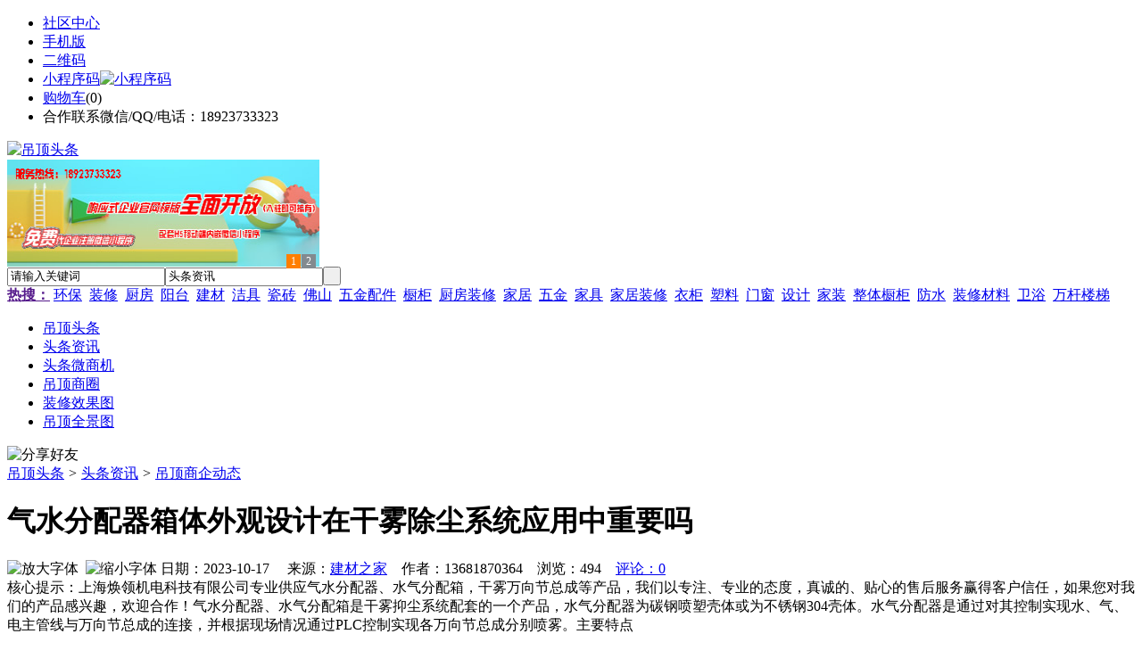

--- FILE ---
content_type: text/html;charset=UTF-8
request_url: https://dd35.cn/news/show-32204.html
body_size: 9668
content:
<!doctype html>
<html>
<head>
<meta charset="UTF-8"/>
<title>气水分配器箱体外观设计在干雾除尘系统应用中重要吗_吊顶商企动态_头条资讯_吊顶头条</title>
<meta name="keywords" content="气水分配器箱体外观设计在干雾除尘系统应用中重要吗,家装,设计,吊顶商企动态"/>
<meta name="description" content="上海焕领机电科技有限公司专业供应气水分配器、水气分配箱，干雾万向节总成等产品，我们以专注、专业的态度，真诚的、贴心的售后服务赢得客户信任，如果您对我们的产品感兴趣，欢迎合作！气水分配器、水气分配箱是干雾抑尘系统配套的一个产品，水气分配器为碳钢喷塑壳体或为不锈钢304壳体。水气分配器是通过对其控制实现水、气、电主管线与万向节总成的连接，并根据现场情况通过PLC控制实现各万向节总成分别喷雾。主要特点"/>
<meta http-equiv="mobile-agent" content="format=html5;url=https://m.dd35.cn/news/show-32204.html">
<meta name="generator" content="BoYi"/>
<link rel="shortcut icon" type="image/x-icon" href="https://dd35.cn/favicon.ico"/>
<link rel="bookmark" type="image/x-icon" href="https://dd35.cn/favicon.ico"/>
<link rel="archives" title="吊顶头条" href="https://dd35.cn/archiver/"/>
<link rel="stylesheet" type="text/css" href="https://dd35.cn/skin/boyi/style.css"/>
<link rel="stylesheet" type="text/css" href="https://dd35.cn/skin/boyi/boyi.css"/>
<link rel="stylesheet" type="text/css" href="https://dd35.cn/skin/boyi/article.css"/>
<!--[if lte IE 6]>
<link rel="stylesheet" type="text/css" href="https://dd35.cn/skin/boyi/ie6.css"/>
<![endif]-->
<script type="text/javascript">window.onerror=function(){return true;}</script><script type="text/javascript" src="https://dd35.cn/lang/zh-cn/lang.js"></script>
<script type="text/javascript" src="https://dd35.cn/file/script/config.js"></script>
<!--[if lte IE 9]><!-->
<script type="text/javascript" src="https://dd35.cn/file/script/jquery-1.5.2.min.js"></script>
<!--<![endif]-->
<!--[if (gte IE 10)|!(IE)]><!-->
<script type="text/javascript" src="https://dd35.cn/file/script/jquery-2.1.1.min.js"></script>
<!--<![endif]-->
<script type="text/javascript" src="https://dd35.cn/file/script/common.js"></script>
<script type="text/javascript" src="https://dd35.cn/file/script/page.js"></script>
<script type="text/javascript" src="https://dd35.cn/file/script/jquery.lazyload.js"></script><script type="text/javascript">
GoMobile('https://m.dd35.cn/news/show-32204.html');
var searchid = 21;
</script>
</head>
<body>
<div class="head" id="head">
<div class="head_m">
<div class="head_r" id="destoon_member"></div>
<div class="head_l">
<ul>
<li class="h_fav"><a href="https://dd35.cn/mobile/bbs/" target=_blank>社区中心</a></li>
<li class="h_mobile"><a href="javascript:Dmobile();">手机版</a></li><li class="h_qrcode"><a href="javascript:Dqrcode();">二维码</a></li>              <li id="mainCon"><a class="h_mobile thumbnail" href="#">小程序码<img src="https://dd35.cn/skin/boyi/image/xiao+gong.jpg" width="360" height="150" alt="小程序码" /></a></li>
<li class="h_cart"><a href="https://dd35.cn/member/cart.php">购物车</a>(<span class="head_t" id="destoon_cart">0</span>)</li>              <li class="f_red">合作联系微信/QQ/电话：18923733323</li>
</ul>
</div>
</div>
</div>
<div class="m head_s" id="destoon_space"></div>
<div class="m"><div id="search_tips" style="display:none;"></div></div>
<div id="destoon_qrcode" style="display:none;"></div><div class="m">
<div id="search_module" style="display:none;" onMouseOut="Dh('search_module');" onMouseOver="Ds('search_module');">
<ul>
<li onClick="setModule('21','头条资讯')">头条资讯</li><li onClick="setModule('22','头条微商机')">头条微商机</li><li onClick="setModule('18','吊顶商圈')">吊顶商圈</li><li onClick="setModule('12','装修效果图')">装修效果图</li><li onClick="setModule('14','吊顶全景图')">吊顶全景图</li></ul>
</div>
</div>
<div class="m">
<div class="logo f_l"><a href="https://dd35.cn/"><img src="https://dd35.cn/skin/boyi/image/logo.png" width="280" height="110" alt="吊顶头条"/></a></div><span class="logo-r"><script type="text/javascript" src="https://dd35.cn/file/script/slide.js"></script><div id="slide_a21" class="slide" style="width:350px;height:120px;">
<a href="https://www.jc68.com/" target="_blank"><img src="https://bybc.cn/ad/jc68ad.jpg" width="350" height="120" alt=""/></a>
<a href="https://www.jc68.com/" target="_blank"><img src="https://bybc.cn/ad/ad20-3.jpg" width="350" height="120" alt=""/></a>
</div>
<script type="text/javascript">new dslide('slide_a21');</script>
</span>
<form id="destoon_search" action="https://dd35.cn/news/search.php" onSubmit="return Dsearch(1);">
<input type="hidden" name="moduleid" value="21" id="destoon_moduleid"/>
<input type="hidden" name="spread" value="0" id="destoon_spread"/>
<div class="head_search">
<div>
<input name="kw" id="destoon_kw" type="text" class="search_i" value="请输入关键词" onFocus="if(this.value=='请输入关键词') this.value='';" onKeyUp="STip(this.value);" autocomplete="off" x-webkit-speech speech/><input type="text" id="destoon_select" class="search_m" value="头条资讯" readonly onFocus="this.blur();" onClick="$('#search_module').fadeIn('fast');"/><input type="submit" value=" " class="search_s"/>
</div>
</div>
<div class="head_search_kw f_l">
<a href="" onClick="Dsearch_adv();return false;"><strong>热搜：</strong></a>
<span id="destoon_word"><a href="https://dd35.cn/news/search.php?kw=%E7%8E%AF%E4%BF%9D">环保</a>&nbsp; <a href="https://dd35.cn/news/search.php?kw=%E8%A3%85%E4%BF%AE">装修</a>&nbsp; <a href="https://dd35.cn/news/search.php?kw=%E5%8E%A8%E6%88%BF">厨房</a>&nbsp; <a href="https://dd35.cn/news/search.php?kw=%E9%98%B3%E5%8F%B0">阳台</a>&nbsp; <a href="https://dd35.cn/news/search.php?kw=%E5%BB%BA%E6%9D%90">建材</a>&nbsp; <a href="https://dd35.cn/news/search.php?kw=%E6%B4%81%E5%85%B7">洁具</a>&nbsp; <a href="https://dd35.cn/news/search.php?kw=%E7%93%B7%E7%A0%96">瓷砖</a>&nbsp; <a href="https://dd35.cn/news/search.php?kw=%E4%BD%9B%E5%B1%B1">佛山</a>&nbsp; <a href="https://dd35.cn/news/search.php?kw=%E4%BA%94%E9%87%91%E9%85%8D%E4%BB%B6">五金配件</a>&nbsp; <a href="https://dd35.cn/news/search.php?kw=%E6%A9%B1%E6%9F%9C">橱柜</a>&nbsp; <a href="https://dd35.cn/news/search.php?kw=%E5%8E%A8%E6%88%BF%E8%A3%85%E4%BF%AE">厨房装修</a>&nbsp; <a href="https://dd35.cn/news/search.php?kw=%E5%AE%B6%E5%B1%85">家居</a>&nbsp; <a href="https://dd35.cn/news/search.php?kw=%E4%BA%94%E9%87%91">五金</a>&nbsp; <a href="https://dd35.cn/news/search.php?kw=%E5%AE%B6%E5%85%B7">家具</a>&nbsp; <a href="https://dd35.cn/news/search.php?kw=%E5%AE%B6%E5%B1%85%E8%A3%85%E4%BF%AE">家居装修</a>&nbsp; <a href="https://dd35.cn/news/search.php?kw=%E8%A1%A3%E6%9F%9C">衣柜</a>&nbsp; <a href="https://dd35.cn/news/search.php?kw=%E5%A1%91%E6%96%99">塑料</a>&nbsp; <a href="https://dd35.cn/news/search.php?kw=%E9%97%A8%E7%AA%97">门窗</a>&nbsp; <a href="https://dd35.cn/news/search.php?kw=%E8%AE%BE%E8%AE%A1">设计</a>&nbsp; <a href="https://dd35.cn/news/search.php?kw=%E5%AE%B6%E8%A3%85">家装</a>&nbsp; <a href="https://dd35.cn/news/search.php?kw=%E6%95%B4%E4%BD%93%E6%A9%B1%E6%9F%9C">整体橱柜</a>&nbsp; <a href="https://dd35.cn/news/search.php?kw=%E9%98%B2%E6%B0%B4">防水</a>&nbsp; <a href="https://dd35.cn/news/search.php?kw=%E8%A3%85%E4%BF%AE%E6%9D%90%E6%96%99">装修材料</a>&nbsp; <a href="https://dd35.cn/news/search.php?kw=%E5%8D%AB%E6%B5%B4">卫浴</a>&nbsp; <a href="https://dd35.cn/news/search.php?kw=%E4%B8%87%E6%9D%86%E6%A5%BC%E6%A2%AF">万杆楼梯</a>&nbsp; </span></div>
</form>
  </div>
<div class="c_b"></div>
</div>
<div class="menu_out">
  <div id="nv" class="menu">
<ul class="m"><li><a href="https://dd35.cn/"><span>吊顶头条</span></a></li><li class="menuon"><a href="https://dd35.cn/news/"><span>头条资讯</span></a></li><li><a href="https://dd35.cn/info/"><span>头条微商机</span></a></li><li><a href="https://dd35.cn/club/"><span>吊顶商圈</span></a></li><li><a href="https://dd35.cn/photo/"><span>装修效果图</span></a></li><li><a href="https://dd35.cn/video/"><span>吊顶全景图</span></a></li></ul>
</div>
</div>
<div class="m b20" id="headb"></div><script type="text/javascript">var module_id= 21,item_id=32204,content_id='content',img_max_width=800;</script>
<div class="m">
<div class="nav"><div><img src="https://dd35.cn/skin/boyi/image/ico-share.png" class="share" title="分享好友" onclick="Dshare(21, 32204);"/></div><a href="https://dd35.cn/">吊顶头条</a> <i>&gt;</i> <a href="https://dd35.cn/news/">头条资讯</a> <i>&gt;</i> <a href="https://dd35.cn/news/list-298.html">吊顶商企动态</a><span class="f_r"><marquee scrollamount="6" width="300px"> </marquee></span></div>
<div class="b5 bd-t"></div>
</div>
<div class="m m3">
<div class="m3l">
      <h1 class="title" id="title">气水分配器箱体外观设计在干雾除尘系统应用中重要吗</h1>
<div class="info"><span class="f_r"><img src="https://dd35.cn/skin/boyi/image/ico-zoomin.png" width="16" height="16" title="放大字体" class="c_p" onclick="fontZoom('+', 'article');"/>&nbsp;&nbsp;<img src="https://dd35.cn/skin/boyi/image/ico-zoomout.png" width="16" height="16" title="缩小字体" class="c_p" onclick="fontZoom('-', 'article');"/></span>
日期：2023-10-17&nbsp;&nbsp;&nbsp;&nbsp;
来源：<a href="https://www.jc68.com/" target="_blank">建材之家</a>&nbsp;&nbsp;&nbsp;&nbsp;作者：13681870364&nbsp;&nbsp;&nbsp;&nbsp;浏览：<span id="hits">494</span>&nbsp;&nbsp;&nbsp;&nbsp;<a href="https://dd35.cn/comment/index-htm-mid-21-itemid-32204.html">评论：0</a>&nbsp;&nbsp;&nbsp;&nbsp;</div>
<div class="introduce">核心提示：上海焕领机电科技有限公司专业供应气水分配器、水气分配箱，干雾万向节总成等产品，我们以专注、专业的态度，真诚的、贴心的售后服务赢得客户信任，如果您对我们的产品感兴趣，欢迎合作！气水分配器、水气分配箱是干雾抑尘系统配套的一个产品，水气分配器为碳钢喷塑壳体或为不锈钢304壳体。水气分配器是通过对其控制实现水、气、电主管线与万向节总成的连接，并根据现场情况通过PLC控制实现各万向节总成分别喷雾。主要特点</div>      <div class="content">
  <h4><a href="https://dd35.cn/news/show-32511.html" target="_blank"><strong>要抗撕裂，还得看护套硅胶</strong></a></h4>
推荐简介：如今手机已经是普通不能再普通的通讯工具，无论去到什么场合都少不了手机的存在。也随着网络信息的越来越强大，手机也越来越走向高端。时尚和高档的手机价格也是不菲的，那么想保护好我们漂亮昂贵的手机怎么办？保护套便及时的出现了，保护套材质多为硅胶套，因为硅胶质地柔软、手感略滑、流行市场已经多年，受到许多人的青睐。可是想要抗撕裂好的，那么就得看护套硅胶了！护套硅胶的应用为什么想抗撕裂，还得看护套硅胶呢？因为随......
</div>
<div id="content"><div class="content" id="article">上海焕领机电科技有限公司专业供应气水分配器、水气分配箱，干雾万向节总成等产品，我们以专注、专业的态度，真诚的、贴心的售后服务赢得客户信任，如果您对我们的产品感兴趣，欢迎合作！<br /><br />气水分配器、水气分配箱是干雾抑尘系统配套的一个产品，水气分配器为碳钢喷塑壳体或为不锈钢304壳体。水气分配器是通过对其控制实现水、气、电主管线与万向节总成的连接，并根据现场情况通过PLC控制实现各万向节总成分别喷雾。<br /><br />主要特点<br /><br />使用进口三位一体油水分离器，集减压、油水分离、自动排水于-体， 保证<a href="https://m.jc68.com/jixie/" target="_blank"><strong class="keylink">仪表</strong></a>气源的高度纯洁。内部采用不锈钢截止阀，寿命长。水气分配器采用不锈<a href="https://m.jc68.com/bancai/" target="_blank"><strong class="keylink">钢管</strong></a>配套，结构紧凑合理，不要占用很大的空间，使用方便，便于维护。<br /><br />气水分配器箱体外观设计在干雾除尘系统应用中重要吗？<br /><br />对于任何一个产品而言，都有其本身的技术或使用要求，对于干雾除尘系统而言，这是一个非常有技术优势，有技术含量的新型除尘产品，所有整个系统而言，想要做好、想要做的比别人好，技术领先就提高要求，以更高的要求去做。那么干雾除尘技术而言，整个技术的核心是干雾，这个关键，作为核心技术，那他占整体技术结构的比重是zui da的。<br /><br />干雾抑尘其核心关键是干雾，即超细的雾化，它不容易喷湿物料，而且干雾与粉尘体积大小相当，更容易捕捉粉尘，保证了高效的抑尘性能，这是技术的价值所在。上海焕领机电科技公司的干雾抑尘装置经过da量的改进和优化，整体雾化效果及产品质量优于国内98％以上同行厂商，公司注重核心技术的把握，并投入专业生产设备，坚持高质量发展路线，务实发展，在如今高度同质化竞争的市场中以优质打造自身优势，以优质为客户创造价值，欢迎合作！<br /><br />当下市场环境同质化竞争激烈，要实现公司的长远发展，优质的产品是根本，这是有认识的，我们带着对技术的敬畏之心，不断进取的积极向上精神，希望做出更多youxiu的产品满足客户需求，更多关于干雾抑尘或者除尘系统的产品信息欢迎交流合作。<br /><br /><br /><br />相关<a href="https://m.jc68.com/" target="_blank"><strong class="keylink">建材</strong></a>词条解释：<br /><br />分配器<br /><br />分配器是有线电视传输系统中分配网络里最常用的部件，用来分配信号的部件。它的功能是将一路输入信号均等地分成几路输出，通常有二分配、三分配、四分配、六分配等。 有线电视网的频率不断提升，功能不断加强，因此对分配器的要求不断提高。分配器主要技术要求。频率范围：分配器使用在整个有线电视网中，因此应具有宽带的频率特性；输入输出阻抗：有线电视网中的射频各种接口阻抗均应为75欧，以实现阻抗匹配，因此分配器输入端及输出端阻抗均应为75欧；分配损失：在系统中总希望接入分配器损耗越小越好。分配损失Ls的多少和分配路数n的多少有关，在理想情况下Ls=10lgn，当n=2时为二分配器分配损失为3dB。实际上除了等分信号的损失外，还有一部分是由于分配器件本身张衰减，所以总比计算值要大。如二分配器分配损失工程上常取值3.5dB，4分配器损失常取值8dB；相互<a href="https://m.jc68.com/geduan/" target="_blank"><strong class="keylink">隔离</strong></a>：相互隔离亦称分配隔离。如果在分配器的某一个输出端加入一个信号，该信号电平与其它输出端该信号电平之差即是相互隔离，一般要求分配器输出端隔离度大于20dB以上。如果驻波比太大，则传输信号就会在分配器的输入端或者输出端产生反射，对图像质量产生不良影响，如重影等。 分配器在工程中还分为过电型分配器、户外型分配器、户内分配器等。喷煤分配器主要作用是把输煤主管道的煤粉均匀分到高炉各风口，包括锥式、瓶式、盘式等形式。‘；<br /><br />除尘<br /><br />从含尘气体中去除颗粒物以减少其向大气排放的技术措施。含尘工业废气或产生于固体物质的粉碎、筛分、输送、爆破等<a href="https://m.jc68.com/jixie/" target="_blank"><strong class="keylink">机械</strong></a>过程，或产生于燃烧、高温熔融和化学反应等过程。前者含有粒度大、化学成分与原固体物质相同的粉尘，后者含有粒度小、化学性质与生成它的物质有别的 烟尘。改进生产工艺和燃烧技术可以减少颗粒物的产生。除尘器广泛用于控制已经产生的粉尘和烟尘。<br /><br /></div>
      <div class="content"><a href="https://www.jc68.com/edu/show-116.html" target="_blank"><center><a href="https://www.jc68.com/edu/show-116.html" target="_blank"><img src="http://img2.jc68.cn/upload/201808/27/010738831.jpg" alt="广告" width="870" height="200"></a></center></div>
      </div>
<div class="b20 c_b">&nbsp;</div>
<div class="award"><div onclick="Go('https://dd35.cn/member/award.php?mid=21&itemid=32204');">打赏</div></div>                     <div class="np">
                <ul>
                <li><strong>下一篇：</strong><a href="https://dd35.cn/news/show-32208.html" title="浙江台州罐底沥青砂冷补垫层施工效果不简单">浙江台州罐底沥青砂冷补垫层施工效果不简单</a>
</li>
                <li><strong>上一篇：</strong><a href="https://dd35.cn/news/show-32198.html" title="润硕又一个成功案例">润硕又一个成功案例</a>
</li>
                </ul>
                </div>
                <div class="b10">&nbsp;</div>
                     <div class="head-txt"><span><a href="" target=_bank>更多<i>&gt;</i></a></span><strong>文章标签：<a href="https://dd35.cn/news/search.php?kw=%E5%AE%B6%E8%A3%85" target="_blank" class="b">家装</a>
<a href="https://dd35.cn/news/search.php?kw=%E8%AE%BE%E8%AE%A1" target="_blank" class="b">设计</a>
；相关产品：</strong></div>
      <div class="im-b-news im-r-news">
</div>
 <div class="b20"></div>
      <div class="head-txt"><span><a href="https://dd35.cn/news/search.php?kw=%E5%AE%B6%E8%A3%85">更多<i>&gt;</i></a></span><strong>同类头条资讯</strong></div>
<div class="related"><table width="100%">
<tr><td width="50%"><a href="https://dd35.cn/news/show-32374.html" title="宝坤自进式中空锚杆各配件的作用">&#8226; 宝坤自进式中空锚杆各配件的作用</a></td>
<td width="50%"><a href="https://dd35.cn/news/show-32331.html" title="定制工作服带给企业的价值有哪些?_江燕工装">&#8226; 定制工作服带给企业的价值有哪些?_江燕工装</a></td>
</tr><tr><td width="50%"><a href="https://dd35.cn/news/show-32041.html" title="OC开合跨界共建绿色家装新生态">&#8226; OC开合跨界共建绿色家装新生态</a></td>
<td width="50%"><a href="https://dd35.cn/news/show-31952.html" title="苏州木工打造定做衣柜需要多少钱?真的便宜吗?">&#8226; 苏州木工打造定做衣柜需要多少钱?真的便宜吗?</a></td>
</tr><tr><td width="50%"><a href="https://dd35.cn/news/show-31922.html" title="挖机上配的振动打桩机，应该如何选择？">&#8226; 挖机上配的振动打桩机，应该如何选择？</a></td>
<td width="50%"><a href="https://dd35.cn/news/show-31921.html" title="朝阳区安装防火门厂家价格">&#8226; 朝阳区安装防火门厂家价格</a></td>
</tr><tr><td width="50%"><a href="https://dd35.cn/news/show-31911.html" title="开学日，给孩子做顿营养的饭吧~">&#8226; 开学日，给孩子做顿营养的饭吧~</a></td>
<td width="50%"><a href="https://dd35.cn/news/show-31750.html" title="龙匠整体家居｜好柜不贵，品质优选！">&#8226; 龙匠整体家居｜好柜不贵，品质优选！</a></td>
</tr><tr><td width="50%"><a href="https://dd35.cn/news/show-31655.html" title="成都欧式别墅家装设计，关于去除异味的装修注意事项">&#8226; 成都欧式别墅家装设计，关于去除异味的装修注意</a></td>
<td width="50%"><a href="https://dd35.cn/news/show-31573.html" title="地球村砂加气混凝土板ALC板钢结构夹层楼板的优越性">&#8226; 地球村砂加气混凝土板ALC板钢结构夹层楼板的优</a></td>
</tr></table>
</div>
<div id="comment_div" style="display:;">
<div class="head-txt"><span><a href="https://dd35.cn/comment/index-htm-mid-21-itemid-32204.html"><b id="comment_count" class="px16 f_red">0</b> 条</a></span><strong>相关评论</strong></div>
<div class="c_b" id="comment_main"><div></div></div>
</div>
<script type="text/javascript" src="https://dd35.cn/file/script/comment.js"></script>
<br/>
</div>
<div class="m3r in-news-r">
<div class="head-sub"><strong>推荐图文</strong><a class="f_r" href="https://dd35.cn/news/" target="_blank"><span>更多...</span></a></div>
<div class="list-thumb"><table width="100%">
<tr><td width="50%" valign="top"><a href="https://dd35.cn/news/show-1178.html"><img src="http://img2.jc68.cn/upload/202104/10/170157961.jpg" width="124" height="93" alt="集成吊顶材料，集成吊顶材料有哪些材料比较好？"/></a>
<ul><li><a href="https://dd35.cn/news/show-1178.html" title="集成吊顶材料，集成吊顶材料有哪些材料比较好？">集成吊顶材料，集成吊</a></li></ul></td>
<td width="50%" valign="top"><a href="https://dd35.cn/news/show-1167.html"><img src="http://img2.jc68.cn/upload/202104/10/165318931.jpg" width="124" height="93" alt="吊顶材料，装潢吊顶常用的材料有哪些？"/></a>
<ul><li><a href="https://dd35.cn/news/show-1167.html" title="吊顶材料，装潢吊顶常用的材料有哪些？">吊顶材料，装潢吊顶常</a></li></ul></td>
</tr><tr><td width="50%" valign="top"><a href="https://dd35.cn/news/show-1067.html"><img src="https://www.qv39.com/file/upload/202012/13/213446951.jpg" width="124" height="93" alt="金属吊顶，金属天花吊顶有哪些种类？金属吊顶安装时要注意些什么？"/></a>
<ul><li><a href="https://dd35.cn/news/show-1067.html" title="金属吊顶，金属天花吊顶有哪些种类？金属吊顶安装时要注意些什么？">金属吊顶，金属天花吊</a></li></ul></td>
<td width="50%" valign="top"><a href="https://dd35.cn/news/show-701.html"><img src="http://img2.jc68.cn/upload/201908/18/160547961.jpg" width="124" height="93" alt="塑钢板吊顶，塑钢板吊顶和集成吊顶有什么区别呢？"/></a>
<ul><li><a href="https://dd35.cn/news/show-701.html" title="塑钢板吊顶，塑钢板吊顶和集成吊顶有什么区别呢？">塑钢板吊顶，塑钢板吊</a></li></ul></td>
</tr></table>
</div>
                <div class="head-sub"><strong>点击排行</strong><a class="f_r" href="https://dd35.cn/news/" target="_blank"><span>更多...</span></a></div>
<div class="list-rank"><ul>
<li><span class="f_r">3076</span><em>1</em><a href="https://dd35.cn/news/show-1178.html" title="集成吊顶材料，集成吊顶材料有哪些材料比较好？">集成吊顶材料，集成吊顶材料有哪些材料比较好？</a></li>
<li><span class="f_r">2967</span><em>2</em><a href="https://dd35.cn/news/show-1167.html" title="吊顶材料，装潢吊顶常用的材料有哪些？">吊顶材料，装潢吊顶常用的材料有哪些？</a></li>
<li><span class="f_r">1506</span><em>3</em><a href="https://dd35.cn/news/show-31828.html" title="龙岗区脚手架出租深圳脚手架出租">龙岗区脚手架出租深圳脚手架出租</a></li>
<li><span class="f_r">1481</span><i>4</i><a href="https://dd35.cn/news/show-31840.html" title="德普电蒸箱，将爱融进点点滴滴">德普电蒸箱，将爱融进点点滴滴</a></li>
<li><span class="f_r">1413</span><i>5</i><a href="https://dd35.cn/news/show-31809.html" title="膨胀型阻火模块 电缆阻火模块直销价格">膨胀型阻火模块 电缆阻火模块直销价格</a></li>
<li><span class="f_r">1400</span><i>6</i><a href="https://dd35.cn/news/show-31965.html" title="电动伸缩门加装车牌识别">电动伸缩门加装车牌识别</a></li>
<li><span class="f_r">1355</span><i>7</i><a href="https://dd35.cn/news/show-32061.html" title="锌钢护栏厂">锌钢护栏厂</a></li>
<li><span class="f_r">1303</span><i>8</i><a href="https://dd35.cn/news/show-32134.html" title="郑州科威耐材为您简述目前耐火材料行业面临的困难和解决措施">郑州科威耐材为您简述目前耐火材料行业面临的困难和解决措施</a></li>
<li><span class="f_r">1225</span><i>9</i><a href="https://dd35.cn/news/show-24479.html" title="出彩中国人 出彩好平台">出彩中国人 出彩好平台</a></li>
<li><span class="f_r">1222</span><i>10</i><a href="https://dd35.cn/news/show-32147.html" title="卫生间是先铺砖还是先安装地漏？地漏什么时候安装？">卫生间是先铺砖还是先安装地漏？地漏什么时候安装？</a></li>
</ul></div>
     <div class="head-sub"><strong><a class="f_r" href="" target="_blank"><span>更多...</span></a></strong></div>
        <div class="list-rank"></div>
             <div class="head-sub"><strong>吊顶商圈内事</strong><a class="f_r" href="https://dd35.cn/club/" target="_blank"><span>更多...</span></a></div>
        <div class="list-rank"><ul>
<li><em>1</em><a href="https://dd35.cn/club/show-9450.html" target="_blank" title="江苏盐城：烧结砖瓦行业仅保留年产量3000万块以上的隧道窑生产线">江苏盐城：烧结砖瓦行业仅保留年产量3000万块以上的隧道窑生产线</a></li>
<li><em>2</em><a href="https://dd35.cn/club/show-9449.html" target="_blank" title="广东佛山：南庄“牵手”易运站！共建建陶小镇智慧物流产业示范点">广东佛山：南庄“牵手”易运站！共建建陶小镇智慧物流产业示范点</a></li>
<li><em>3</em><a href="https://dd35.cn/club/show-9448.html" target="_blank" title="河北唐山：丰南区领导赴陶瓷产业创新示范园调研">河北唐山：丰南区领导赴陶瓷产业创新示范园调研</a></li>
<li><i>4</i><a href="https://dd35.cn/club/show-9447.html" target="_blank" title="河南洛阳：市长刘宛康到汝阳中洲陶瓷暗访督导">河南洛阳：市长刘宛康到汝阳中洲陶瓷暗访督导</a></li>
<li><i>5</i><a href="https://dd35.cn/club/show-9446.html" target="_blank" title="江西湘东：2018年湘东区陶瓷等传统产业工业产值60.07亿元">江西湘东：2018年湘东区陶瓷等传统产业工业产值60.07亿元</a></li>
<li><i>6</i><a href="https://dd35.cn/club/show-9445.html" target="_blank" title="黑龙江依安：力争到2020年陶瓷产业实现产值50亿元">黑龙江依安：力争到2020年陶瓷产业实现产值50亿元</a></li>
<li><i>7</i><a href="https://dd35.cn/club/show-9443.html" target="_blank" title="Coindesk分析师：BTC可能在1到2天内形成双顶，或将跌至7206美元">Coindesk分析师：BTC可能在1到2天内形成双顶，或将跌至7206美元</a></li>
<li><i>8</i><a href="https://dd35.cn/club/show-9441.html" target="_blank" title="辽宁法库：陶瓷产销率仅为6成，气价两度下调">辽宁法库：陶瓷产销率仅为6成，气价两度下调</a></li>
<li><i>9</i><a href="https://dd35.cn/club/show-9440.html" target="_blank" title="江西萍乡：与中科院上硅所签约“院地”合作">江西萍乡：与中科院上硅所签约“院地”合作</a></li>
<li><i>10</i><a href="https://dd35.cn/club/show-9439.html" target="_blank" title="山西阳城：鹰牌陶瓷集团总裁林伟考察陶瓷产业">山西阳城：鹰牌陶瓷集团总裁林伟考察陶瓷产业</a></li>
</ul></div>
           <div class="head-sub"><strong>最新视频</strong><a class="f_r" href="https://dd35.cn/video/" target="_blank"><span>更多...</span></a></div>
<div class="list-thumb"><table width="100%">
<tr><td width="50%" valign="top"><a href="https://dd35.cn/video/show-3.html"><img src="http://img2.jc68.cn/upload/201808/26/225111661.jpg" width="124" height="93" alt="华美居名典磁砖新展厅AR全景展示（三）"/></a>
<ul><li><a href="https://dd35.cn/video/show-3.html" title="华美居名典磁砖新展厅AR全景展示（三）">华美居名典磁砖新展厅</a></li></ul></td>
<td width="50%" valign="top"><a href="https://dd35.cn/video/show-2.html"><img src="http://img2.jc68.cn/upload/201808/26/225111661.jpg" width="124" height="93" alt="华美居名典磁砖新展厅AR全景展示（二）"/></a>
<ul><li><a href="https://dd35.cn/video/show-2.html" title="华美居名典磁砖新展厅AR全景展示（二）">华美居名典磁砖新展厅</a></li></ul></td>
</tr><tr><td width="50%" valign="top"><a href="https://dd35.cn/video/show-1.html"><img src="http://img2.jc68.cn/upload/201808/26/225111661.jpg" width="124" height="93" alt="华美居名典磁砖新展厅AR全景展示（一）"/></a>
<ul><li><a href="https://dd35.cn/video/show-1.html" title="华美居名典磁砖新展厅AR全景展示（一）">华美居名典磁砖新展厅</a></li></ul></td>
</table>
</div>
        <div class="b20"></div>
<div class="head-sub"><strong>推荐产品</strong><a class="f_r" href="" target="_blank"><span>更多...</span></a></div> 
        <div class="list-ar-r"></div>
        <div class="b10 c_b"> </div>
</div>
</div> 
<script type="text/javascript" src="https://dd35.cn/file/script/content.js"></script><div class="m b20"></div>
<div class="m ad"></div>
<div class="b20 c_b"></div>
<div class="foot" style="overflow: hidden; white-space: nowrap; text-overflow:ellipsis;">
<a href="https://mbbj.cn/" target="_blank">模具头条</a> | 
<a href="https://s62.cn/" target="_blank">水泥头条</a> | 
<a href="https://ybfd.cn/" target="_blank">家装之家</a> | 
<a href="https://dkxd.cn/" target="_blank">涂料之家</a> | 
<a href="https://wbwd.cn/" target="_blank">家具之家</a> | 
<a href="https://xbbm.cn/" target="_blank">饰品之家</a> | 
<a href="https://kfyb.cn/" target="_blank">隔断之家</a> | 
<a href="https://ddhp.cn/" target="_blank">灯具头条</a> | 
<a href="https://mcwd.cn/" target="_blank">门窗头条</a> | 
<a href="https://zqtt.cn/" target="_blank">智控链</a> | 
  
<a href="https://y-8.cn/" target="_blank">老姚之家</a> | 
<a href="https://h-7.cn/" target="_blank">灯饰之家</a> | 
<a href="https://dq27.cn/" target="_blank">电气之家</a> | 
<a href="https://qjtt.cn/" target="_blank">全景头条</a> | 
<a href="https://zm755.com/" target="_blank">照明之家</a> | 
<a href="https://fs755.com/" target="_blank">防水之家</a> | 
<a href="https://fd755.com/" target="_blank">防盗之家</a> | 
<a href="https://qkl07.com/" target="_blank">区快洞察</a> | 
  
<a href="https://jinzhou.jc68.com/" target="_blank">锦州建材</a> | 
<a href="https://dandong.jc68.com/" target="_blank">丹东建材</a> | 
<a href="https://benxi.jc68.com/" target="_blank">本溪建材</a> | 
<a href="https://fushun.jc68.com/" target="_blank">抚顺建材</a> | 
<a href="https://anshan.jc68.com/" target="_blank">鞍山建材</a> | 
<a href="https://xian.jc68.com/" target="_blank">西安建材</a> | 
<a href="https://shangluo.jc68.com/" target="_blank">商洛建材</a> | 
<a href="https://ankang.jc68.com/" target="_blank">安康建材</a> | 
<a href="https://sxyulin.jc68.com/" target="_blank">榆林建材</a> | 
<a href="https://hanzhong.jc68.com/" target="_blank">汉中建材</a> | 
<a href="https://yanan.jc68.com/" target="_blank">延安建材</a> | 
<a href="https://weinan.jc68.com/" target="_blank">渭南建材</a> | 
<a href="https://xianyang.jc68.com/" target="_blank">咸阳建材</a> | 
<a href="https://baoji.jc68.com/" target="_blank">宝鸡建材</a> | 
<a href="https://tongchuan.jc68.com/" target="_blank">铜川建材</a> | 
<a href="https://lanzhou.jc68.com/" target="_blank">兰州建材</a> | 
<a href="https://gannan.jc68.com/" target="_blank">甘南建材</a> | 
<a href="https://linxia.jc68.com/" target="_blank">临夏建材</a> | 
<br/>
<a href="https://www.jc68.com/" target="_blank">建材</a> | 
<a href="https://my.jc68.com/" target="_blank">企业之家</a> | 
<a href="https://m.dd35.cn/bbs" target="_blank">移动社区</a> | 
<a href="https://dd35.cn/about/index.html">关于我们</a> &nbsp;|&nbsp; 
<a href="https://dd35.cn/about/contact.html">联系方式</a> &nbsp;|&nbsp; 
<a href="https://dd35.cn/about/agreement.html">使用协议</a> &nbsp;|&nbsp; 
<a href="https://dd35.cn/about/copyright.html">版权隐私</a> &nbsp;|&nbsp; 
<a href="https://dd35.cn/sitemap/">网站地图</a> | 
<a href="https://dd35.cn/spread/">排名推广</a> | 
<a href="https://dd35.cn/ad/" rel="nofollow">广告服务</a> | <a href="https://dd35.cn/gift/" rel="nofollow">积分换礼</a> | <a href="https://dd35.cn/feed/">RSS订阅</a> |     <a href="https://dd35.cn/sitemaps.xml">sitemap</a> | 
     
<br/> (c)2015-2017 BYBC.CN SYSTEM All Rights Reserved    <br/> Powered by <a href="https://dd35.cn/"><span>吊顶头条</span></a>
</div>
<style type="text/css">
.navontop{position:fixed;top:30px;margin-left:auto;margin-right:auto;width:100%;z-index:3;background:#00688B;}</style>
<script type="text/javascript">
jQuery(document).ready(function(){
    var navtop=jQuery("#nv").offset().top;
    jQuery(window).scroll(function(){
        var temp=jQuery(this).scrollTop();
        if(temp>navtop)
            jQuery("#nv").addClass("navontop");
        else
            jQuery("#nv").removeClass("navontop");
    });
});</script>
<div class="back2top"><a href="javascript:void(0);" title="返回顶部">&nbsp;</a></div>
<script type="text/javascript">
$(function(){$("img").lazyload();});</script>
</body>
</html>

--- FILE ---
content_type: application/javascript
request_url: https://dd35.cn/file/script/config.js
body_size: 114
content:
var DTPath = "https://dd35.cn/";var DTMob = "https://m.dd35.cn/";var SKPath = "https://dd35.cn/skin/boyi/";var MEPath = "https://dd35.cn/member/";var DTEditor = "fckeditor";var CKDomain = ".dd35.cn";var CKPath = "/";var CKPrex = "c96_";